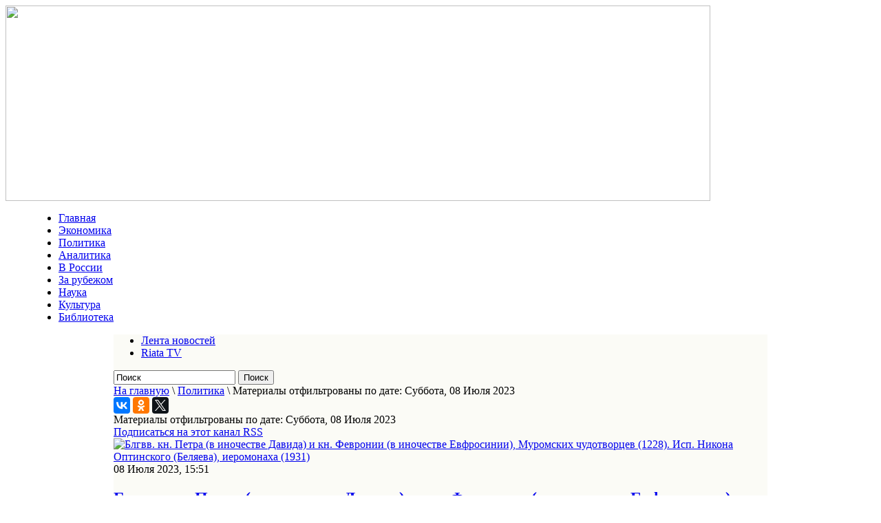

--- FILE ---
content_type: text/html; charset=utf-8
request_url: http://riata.ru/politika/itemlist/date/2023/7/8.html
body_size: 59964
content:
<!DOCTYPE html PUBLIC "-//W3C//DTD XHTML 1.0 Transitional//EN" "http://www.w3.org/TR/xhtml1/DTD/xhtml1-transitional.dtd">
<html prefix="og: http://ogp.me/ns#" xmlns="http://www.w3.org/1999/xhtml" xml:lang="ru-ru" lang="ru-ru" dir="ltr" >
<head>
  <base href="http://riata.ru/politika/itemlist/date/2023/7/8.html" />
  <meta http-equiv="content-type" content="text/html; charset=utf-8" />
  <meta property="og:url" content="http://riata.ru/politika/itemlist/date/2023/7/8.html" />
  <meta property="og:title" content="Материалы отфильтрованы по дате: Суббота, 08 Июля 2023" />
  <meta property="og:type" content="website" />
  <title>Материалы отфильтрованы по дате: Суббота, 08 Июля 2023</title>
  <link href="/politika/itemlist/date/2023/7/8.feed?type=rss" rel="alternate" type="application/rss+xml" title="RSS 2.0" />
  <link href="/politika/itemlist/date/2023/7/8.feed?type=atom" rel="alternate" type="application/atom+xml" title="Atom 1.0" />
  <link href="/templates/beez_20/favicon.ico" rel="shortcut icon" type="image/vnd.microsoft.icon" />
  <link rel="stylesheet" href="/components/com_k2/css/k2.css" type="text/css" />
  <link rel="stylesheet" href="/templates/system/css/system.css" type="text/css" />
  <link rel="stylesheet" href="/templates/beez_20/css/position.css" type="text/css" media="screen,projection"  />
  <link rel="stylesheet" href="/templates/beez_20/css/layout.css" type="text/css" media="screen,projection"  />
  <link rel="stylesheet" href="/templates/beez_20/css/print.css" type="text/css" media="print"  />
  <link rel="stylesheet" href="/templates/beez_20/css/general.css" type="text/css" />
  <link rel="stylesheet" href="/templates/beez_20/css/personal.css" type="text/css" />
  <script src="/media/system/js/mootools-core.js" type="text/javascript"></script>
  <script src="/media/system/js/core.js" type="text/javascript"></script>
  <script src="//ajax.googleapis.com/ajax/libs/jquery/1.8/jquery.min.js" type="text/javascript"></script>
  <script src="/components/com_k2/js/k2.js?v2.6.9&amp;sitepath=/" type="text/javascript"></script>
  <script src="/media/system/js/mootools-more.js" type="text/javascript"></script>


<!--[if lte IE 6]>
<link href="/templates/beez_20/css/ieonly.css" rel="stylesheet" type="text/css" />
<style type="text/css">
#line {
  width:98% ;
}
.logoheader {
  height:200px;
}
#header ul.menu {
  display:block !important;
  width:98.2% ;
}
</style>
<![endif]-->

<!--[if IE 7]>
<link href="/templates/beez_20/css/ie7only.css" rel="stylesheet" type="text/css" />
<![endif]-->

<script type="text/javascript">
  var big ='72%';
  var small='53%';
  var altopen='открыто';
  var altclose='закрыто';
  var bildauf='/templates/beez_20/images/plus.png';
  var bildzu='/templates/beez_20/images/minus.png';
  var rightopen='Показать информацию';
  var rightclose='Скрыть информацию';
  var fontSizeTitle='Размер шрифта';
  var bigger='Больше';
  var reset='Сброс';
  var smaller='Меньше';
  var biggerTitle='Увеличить размер';
  var resetTitle='Вернуть стили по умолчанию';
  var smallerTitle='Уменьшить размер';
</script>

<script src="/templates/beez_20/js/code.jquery.com/jquery-1.9.1.min.js" tppabs="http://code.jquery.com/jquery-1.9.1.min.js"></script>

<script src="/templates/beez_20/js/qpscroll.js" ></script>
<script src="/templates/beez_20/js/scroller/js/jquery.mCustomScrollbar.concat.min.js" ></script>
<link href="/templates/beez_20/js/scroller/jquery.mCustomScrollbar.css"  rel="stylesheet" /> 
<script type="text/javascript" src="/templates/beez_20/js/jquery.totemticker.js"></script>


</head>

<body>
<div id="fb-root"></div>
<script>(function(d, s, id) {
  var js, fjs = d.getElementsByTagName(s)[0];
  if (d.getElementById(id)) return;
  js = d.createElement(s); js.id = id;
  js.src = "//connect.facebook.net/ru_RU/sdk.js#xfbml=1&version=v2.6";
  fjs.parentNode.insertBefore(js, fjs);
}(document, 'script', 'facebook-jssdk'));</script>
<div id="all">

                <div id="header" style="width:1024px;">
                  <div style="width:1024px;">
                  <a href="/"><img src="/images/design/header14.gif" border="0" width="1024" height="284"></a>
                  </div>
                  <div style="width:950px; margin: 0 auto;">
                  
<ul class="menu">
<li class="item-101"><a href="/" >Главная</a></li><li class="item-105"><a href="/ekonomika.html" >Экономика</a></li><li class="item-104 current active"><a href="/politika.html" >Политика</a></li><li class="item-109"><a href="/publikatsiyaya.html" >Аналитика</a></li><li class="item-133"><a href="/v-rossii.html" >В России</a></li><li class="item-134"><a href="/za-rubezhom.html" >За рубежом</a></li><li class="item-107"><a href="/nauka.html" >Наука</a></li><li class="item-106"><a href="/kultura.html" >Культура</a></li><li class="item-135 lastm"><a href="/arkhiv.html" >Библиотека</a></li></ul>

                   </div>
               </div>


  <div id="main" style="width:950px; margin: 0 auto; width:950px;background-color:#fbfbf6;" >
                                       
<div id="breadcrumbs">
  
<ul class="menu-lenta">
<li class="item-151"><a href="/novostnaya-lenta.html" >Лента новостей</a></li><li class="item-152 lastm"><a href="/riata-tv.html" >Riata TV</a></li></ul>

<div id="k2ModuleBox125" class="k2SearchBlock sear">
	<form action="/politika/itemlist/search.html" method="get" autocomplete="off" class="k2SearchBlockForm">

		<input type="text" value="Поиск" name="searchword" maxlength="20" size="20" alt="Поиск" class="inputbox" onblur="if(this.value=='') this.value='Поиск';" onfocus="if(this.value=='Поиск') this.value='';" />

						<input type="submit" value="Поиск" class="button" onclick="this.form.searchword.focus();" />
				
		<input type="hidden" name="categories" value="" />
					</form>

	</div>

<div class="breadcrumbs">
<a href="/" class="pathway">На главную</a> \ <a href="/politika.html" class="pathway">Политика</a> \ <span>Материалы отфильтрованы по дате: Суббота, 08 Июля 2023</span></div>

</div>

                                        
                                        
<div id="system-message-container">
</div>

 
<div class="internalcontent">
<script type="text/javascript" src="//yastatic.net/es5-shims/0.0.2/es5-shims.min.js" charset="utf-8"></script>
<script type="text/javascript" src="//yastatic.net/share2/share.js" charset="utf-8"></script>
<div class="ya-share2" data-services="vkontakte,facebook,odnoklassniki,gplus,twitter" data-counter=""></div>
                                                        
<!-- Start K2 Generic (search/date) Layout -->
<div id="k2Container" class="genericView">

		<!-- Page title -->
	<div class="componentheading">
		Материалы отфильтрованы по дате: Суббота, 08 Июля 2023	</div>
	
	
		<!-- RSS feed icon -->
	<div class="k2FeedIcon">
		<a href="/politika/itemlist/date/2023/7/8.feed" title="Подписаться на этот канал RSS">
			<span>Подписаться на этот канал RSS</span>
		</a>
		<div class="clr"></div>
	</div>
	
	
	<div class="genericItemList">
		
		<!-- Start K2 Item Layout -->
		<div class="genericItemView">

			

		  <div class="genericItemBody">
			  			  <!-- Item Image -->
			  <div class="genericItemImageBlock">
				  <span class="genericItemImage">
				    <a href="/politika/item/30645-blgvv-kn-petra-v-inochestve-davida-i-kn-fevronii-v-inochestve-evfrosinii-muromskikh-chudotvortsev-1228-isp-nikona-optinskogo-belyaeva-ieromonakha-1931.html" title="Блгвв. кн. Петра (в иночестве Давида) и кн. Февронии (в иночестве Евфросинии), Муромских чудотворцев (1228). Исп. Никона Оптинского (Беляева), иеромонаха (1931)">
				    	<img src="/media/k2/items/cache/8c35a8a9dd773333b09d6104bb873b4a_Generic.jpg" alt="Блгвв. кн. Петра (в иночестве Давида) и кн. Февронии (в иночестве Евфросинии), Муромских чудотворцев (1228). Исп. Никона Оптинского (Беляева), иеромонаха (1931)" style="width:100px; height:auto;" />
				    </a>
				  </span>
				  <div class="clr"></div>
			  </div>
			  <div class="genericItemHeader">
								<!-- Date created -->
				<span class="genericItemDateCreated">
					08 Июля 2023, 15:51				</span>
				
			  			  <!-- Item title -->
			  <h2 class="genericItemTitle">
			  						<a href="/politika/item/30645-blgvv-kn-petra-v-inochestve-davida-i-kn-fevronii-v-inochestve-evfrosinii-muromskikh-chudotvortsev-1228-isp-nikona-optinskogo-belyaeva-ieromonakha-1931.html">
			  		Блгвв. кн. Петра (в иночестве Давида) и кн. Февронии (в иночестве Евфросинии), Муромских чудотворцев (1228). Исп. Никона Оптинского (Беляева), иеромонаха (1931)			  	</a>
			  				  </h2>
			  		  </div>
			  			  <!-- Item introtext -->
			  <div class="genericItemIntroText">
			  	 <a href="/politika/item/30645-blgvv-kn-petra-v-inochestve-davida-i-kn-fevronii-v-inochestve-evfrosinii-muromskikh-chudotvortsev-1228-isp-nikona-optinskogo-belyaeva-ieromonakha-1931.html">
			  	<p>Благоверный князь Петр был вторым сыном Муромского князя Юрия Владимировича. Он вступил на Муромский престол в 1203 году. За несколько лет до этого святой Петр заболел проказой, от которой никто не мог его излечить. В сонном видении князю было открыто, что его может исцелить дочь пчеловода, благочестивая дева Феврония, крестьянка деревни Ласковой в Рязанской земле. Святой Петр послал в ту деревню своих людей.</p>
                </a>
			  </div>
			  
			  <div class="clr"></div>
		  </div>

		  <div class="clr"></div>

		  
						<!-- Item category name -->
			<div class="genericItemCategory">
				<span>Опубликовано в</span>
				<a href="/politika/itemlist/category/14-svyashchennyj-kalendar.html">Священный календарь</a>
			</div>
			
			
			<div class="clr"></div>
		</div>
		<!-- End K2 Item Layout -->

			</div>

	<!-- Pagination -->
	
	
</div>
<!-- End K2 Generic (search/date) Layout -->

<!-- JoomlaWorks "K2" (v2.6.9) | Learn more about K2 at http://getk2.org -->


</div>
<div class="internalright">
  <div class="clr"></div>
  <div class="rows_item"  id="int0">
  		<div class="moduletable">
					<h3>Главное</h3>
					
<div id="k2ModuleBox115" class="k2ItemsBlock">

	
	  <ul>
        <li class="even">

      <!-- Plugins: BeforeDisplay -->
      
      <!-- K2 Plugins: K2BeforeDisplay -->
      
       
            <span class="moduleItemDateCreated">08 Октября 2022, 15:24</span>
      
            <a class="moduleItemTitle" href="/politika/item/30389-kogda-my-nachnjom-voevat.html">Когда мы начнём воевать?</a>
      
      
      <!-- Plugins: AfterDisplayTitle -->
      
      <!-- K2 Plugins: K2AfterDisplayTitle -->
      
      <!-- Plugins: BeforeDisplayContent -->
      
      <!-- K2 Plugins: K2BeforeDisplayContent -->
      
            <div class="moduleItemIntrotext">
	      	      <a class="moduleItemImage" href="/politika/item/30389-kogda-my-nachnjom-voevat.html" title="Продолжить чтение &quot;Когда мы начнём воевать?&quot;">
	      	<img src="/media/k2/items/cache/915e3ed46d80a44283d7bb279daa3840_XS.jpg" alt="Когда мы начнём воевать?"/>
	      </a>
	      
      	      	Уже семь месяцев продолжаются военные действия на Украине. Украина воюет по-настоящему, её поддерживают США, Европа,&#8230;      	      </div>
      
      
      <div class="clr"></div>

      
      <div class="clr"></div>

      <!-- Plugins: AfterDisplayContent -->
      
      <!-- K2 Plugins: K2AfterDisplayContent -->
      

      
      
      
			
			
			
      <!-- Plugins: AfterDisplay -->
      
      <!-- K2 Plugins: K2AfterDisplay -->
      
      <div class="clr"></div>
    </li>
        <li class="odd">

      <!-- Plugins: BeforeDisplay -->
      
      <!-- K2 Plugins: K2BeforeDisplay -->
      
       
            <span class="moduleItemDateCreated">25 Апреля 2022, 21:39</span>
      
            <a class="moduleItemTitle" href="/politika/item/30141-strannaya-vojna-rossii-s-nato-na-territorii-ukrainy.html">Странная война России с НАТО на территории Украины</a>
      
      
      <!-- Plugins: AfterDisplayTitle -->
      
      <!-- K2 Plugins: K2AfterDisplayTitle -->
      
      <!-- Plugins: BeforeDisplayContent -->
      
      <!-- K2 Plugins: K2BeforeDisplayContent -->
      
            <div class="moduleItemIntrotext">
	      	      <a class="moduleItemImage" href="/politika/item/30141-strannaya-vojna-rossii-s-nato-na-territorii-ukrainy.html" title="Продолжить чтение &quot;Странная война России с НАТО на территории Украины&quot;">
	      	<img src="/media/k2/items/cache/d49eb3ee3e7228d3d07014b59b6e662e_XS.jpg" alt="Странная война России с НАТО на территории Украины"/>
	      </a>
	      
      	      	Специальная военная операция (СВО), которую проводит Россия на территории Украины с целью денацификации и демилитаризации&#8230;      	      </div>
      
      
      <div class="clr"></div>

      
      <div class="clr"></div>

      <!-- Plugins: AfterDisplayContent -->
      
      <!-- K2 Plugins: K2AfterDisplayContent -->
      

      
      
      
			
			
			
      <!-- Plugins: AfterDisplay -->
      
      <!-- K2 Plugins: K2AfterDisplay -->
      
      <div class="clr"></div>
    </li>
        <li class="even">

      <!-- Plugins: BeforeDisplay -->
      
      <!-- K2 Plugins: K2BeforeDisplay -->
      
       
            <span class="moduleItemDateCreated">31 Июля 2020, 22:30</span>
      
            <a class="moduleItemTitle" href="/v-rossii/item/28755-putin-otkazalsya-ot-tseli-estestvennogo-prirosta-naseleniya.html">Путин отказался от цели естественного прироста населения</a>
      
      
      <!-- Plugins: AfterDisplayTitle -->
      
      <!-- K2 Plugins: K2AfterDisplayTitle -->
      
      <!-- Plugins: BeforeDisplayContent -->
      
      <!-- K2 Plugins: K2BeforeDisplayContent -->
      
            <div class="moduleItemIntrotext">
	      	      <a class="moduleItemImage" href="/v-rossii/item/28755-putin-otkazalsya-ot-tseli-estestvennogo-prirosta-naseleniya.html" title="Продолжить чтение &quot;Путин отказался от цели естественного прироста населения&quot;">
	      	<img src="/media/k2/items/cache/80de42350a103ceed1fd85bd47e70409_XS.jpg" alt="Путин отказался от цели естественного прироста населения"/>
	      </a>
	      
      	      	В тексте указа президента РФ Владимира Путина о национальных целях развития России до 2030 года,&#8230;      	      </div>
      
      
      <div class="clr"></div>

      
      <div class="clr"></div>

      <!-- Plugins: AfterDisplayContent -->
      
      <!-- K2 Plugins: K2AfterDisplayContent -->
      

      
      
      
			
			
			
      <!-- Plugins: AfterDisplay -->
      
      <!-- K2 Plugins: K2AfterDisplay -->
      
      <div class="clr"></div>
    </li>
        <li class="odd">

      <!-- Plugins: BeforeDisplay -->
      
      <!-- K2 Plugins: K2BeforeDisplay -->
      
       
            <span class="moduleItemDateCreated">22 Июня 2018, 13:08</span>
      
            <a class="moduleItemTitle" href="/politika/item/26263-ni-shagu-nazad-opublikovany-unikalnye-dokumenty-o-geroizme-krasnoarmejtsev.html">Ни шагу назад! Опубликованы уникальные документы о героизме красноармейцев</a>
      
      
      <!-- Plugins: AfterDisplayTitle -->
      
      <!-- K2 Plugins: K2AfterDisplayTitle -->
      
      <!-- Plugins: BeforeDisplayContent -->
      
      <!-- K2 Plugins: K2BeforeDisplayContent -->
      
            <div class="moduleItemIntrotext">
	      	      <a class="moduleItemImage" href="/politika/item/26263-ni-shagu-nazad-opublikovany-unikalnye-dokumenty-o-geroizme-krasnoarmejtsev.html" title="Продолжить чтение &quot;Ни шагу назад! Опубликованы уникальные документы о героизме красноармейцев&quot;">
	      	<img src="/media/k2/items/cache/9db799169a4426d343704100aec1c76c_XS.jpg" alt="Ни шагу назад! Опубликованы уникальные документы о героизме красноармейцев"/>
	      </a>
	      
      	      	Сегодня, 22&nbsp;июня, в&nbsp;День памяти и&nbsp;скорби, Министерством обороны России опубликованы уникальные исторические документы, рассказывающие о&nbsp;героизме красноармейцев&#8230;      	      </div>
      
      
      <div class="clr"></div>

      
      <div class="clr"></div>

      <!-- Plugins: AfterDisplayContent -->
      
      <!-- K2 Plugins: K2AfterDisplayContent -->
      

      
      
      
			
			
			
      <!-- Plugins: AfterDisplay -->
      
      <!-- K2 Plugins: K2AfterDisplay -->
      
      <div class="clr"></div>
    </li>
        <li class="even">

      <!-- Plugins: BeforeDisplay -->
      
      <!-- K2 Plugins: K2BeforeDisplay -->
      
       
            <span class="moduleItemDateCreated">21 Мая 2018, 18:25</span>
      
            <a class="moduleItemTitle" href="/publikatsiyaya/item/26157-mamaj-esli-my-ne-zashchitim-donbass-vrag-budet-u-nas-doma.html">Мамай: Если мы не защитим Донбасс, враг будет у нас дома</a>
      
      
      <!-- Plugins: AfterDisplayTitle -->
      
      <!-- K2 Plugins: K2AfterDisplayTitle -->
      
      <!-- Plugins: BeforeDisplayContent -->
      
      <!-- K2 Plugins: K2BeforeDisplayContent -->
      
            <div class="moduleItemIntrotext">
	      	      <a class="moduleItemImage" href="/publikatsiyaya/item/26157-mamaj-esli-my-ne-zashchitim-donbass-vrag-budet-u-nas-doma.html" title="Продолжить чтение &quot;Мамай: Если мы не защитим Донбасс, враг будет у нас дома&quot;">
	      	<img src="/media/k2/items/cache/137c4ea0a63aef57185fe869635cfa61_XS.jpg" alt="Мамай: Если мы не защитим Донбасс, враг будет у нас дома"/>
	      </a>
	      
      	      	В&nbsp;ночь на&nbsp;18&nbsp;мая в&nbsp;СМИ начали просачиваться тревожные сообщения&nbsp;— в&nbsp;районе авдеевской промки тяжелые осколочные ранения от&nbsp;разорвавшегося ВОГа&#8230;      	      </div>
      
      
      <div class="clr"></div>

      
      <div class="clr"></div>

      <!-- Plugins: AfterDisplayContent -->
      
      <!-- K2 Plugins: K2AfterDisplayContent -->
      

      
      
      
			
			
			
      <!-- Plugins: AfterDisplay -->
      
      <!-- K2 Plugins: K2AfterDisplay -->
      
      <div class="clr"></div>
    </li>
        <li class="odd">

      <!-- Plugins: BeforeDisplay -->
      
      <!-- K2 Plugins: K2BeforeDisplay -->
      
       
            <span class="moduleItemDateCreated">11 Августа 2017, 04:13</span>
      
            <a class="moduleItemTitle" href="/v-rossii/item/25545-razlagayushchayasya-oligarkhiya-ne-sposobna-soprotivlyatsya-zapadu.html">Разлагающаяся олигархия не способна сопротивляться Западу</a>
      
      
      <!-- Plugins: AfterDisplayTitle -->
      
      <!-- K2 Plugins: K2AfterDisplayTitle -->
      
      <!-- Plugins: BeforeDisplayContent -->
      
      <!-- K2 Plugins: K2BeforeDisplayContent -->
      
            <div class="moduleItemIntrotext">
	      	      <a class="moduleItemImage" href="/v-rossii/item/25545-razlagayushchayasya-oligarkhiya-ne-sposobna-soprotivlyatsya-zapadu.html" title="Продолжить чтение &quot;Разлагающаяся олигархия не способна сопротивляться Западу&quot;">
	      	<img src="/media/k2/items/cache/ea48e5f118f58684fd84e73d0b481014_XS.jpg" alt="Разлагающаяся олигархия не способна сопротивляться Западу"/>
	      </a>
	      
      	      	Юрий Болдырев о подготовке к легальной конституционной смене власти в России      	      </div>
      
      
      <div class="clr"></div>

      
      <div class="clr"></div>

      <!-- Plugins: AfterDisplayContent -->
      
      <!-- K2 Plugins: K2AfterDisplayContent -->
      

      
      
      
			
			
			
      <!-- Plugins: AfterDisplay -->
      
      <!-- K2 Plugins: K2AfterDisplay -->
      
      <div class="clr"></div>
    </li>
        <li class="even lastItem">

      <!-- Plugins: BeforeDisplay -->
      
      <!-- K2 Plugins: K2BeforeDisplay -->
      
       
            <span class="moduleItemDateCreated">22 Июня 2017, 21:00</span>
      
            <a class="moduleItemTitle" href="/kultura/item/25329-svoyu-zhizn-v-obmen-na-drugie-ob-ane-obukhovoj.html">Свою жизнь в обмен на другие (об Ане Обуховой)</a>
      
      
      <!-- Plugins: AfterDisplayTitle -->
      
      <!-- K2 Plugins: K2AfterDisplayTitle -->
      
      <!-- Plugins: BeforeDisplayContent -->
      
      <!-- K2 Plugins: K2BeforeDisplayContent -->
      
            <div class="moduleItemIntrotext">
	      	      <a class="moduleItemImage" href="/kultura/item/25329-svoyu-zhizn-v-obmen-na-drugie-ob-ane-obukhovoj.html" title="Продолжить чтение &quot;Свою жизнь в обмен на другие (об Ане Обуховой)&quot;">
	      	<img src="/media/k2/items/cache/323b0da7dfa47e542bf4f82c3e51510f_XS.jpg" alt="Свою жизнь в обмен на другие (об Ане Обуховой)"/>
	      </a>
	      
      	      	К сожалению, я не знаю Аню Обухову в лицо — так и не нашла ни&#8230;      	      </div>
      
      
      <div class="clr"></div>

      
      <div class="clr"></div>

      <!-- Plugins: AfterDisplayContent -->
      
      <!-- K2 Plugins: K2AfterDisplayContent -->
      

      
      
      
			
			
			
      <!-- Plugins: AfterDisplay -->
      
      <!-- K2 Plugins: K2AfterDisplay -->
      
      <div class="clr"></div>
    </li>
        <li class="clearList"></li>
  </ul>
  
	
	
</div>
		</div>
			<div class="moduletablekalend">
					<h3>Календарь</h3>
					﻿
<div id="k2ModuleBox126" class="k2CalendarBlock kalend">
	<table class="calendar">
<tr>
<td class="calendarNavMonthPrev"><a class="calendarNavLink" href="/index.php?option=com_k2&amp;view=itemlist&amp;task=calendar&amp;month=6&amp;year=2023&amp;Itemid=104">&laquo;</a></td>
<td class="calendarCurrentMonth" colspan="5">Июль 2023</td>
<td class="calendarNavMonthNext"><a class="calendarNavLink" href="/index.php?option=com_k2&amp;view=itemlist&amp;task=calendar&amp;month=8&amp;year=2023&amp;Itemid=104">&raquo;</a></td>
</tr>
<tr>
<td class="calendarDayName" style="width:14%">Пн</td>
<td class="calendarDayName" style="width:14%">Вт</td>
<td class="calendarDayName" style="width:14%">Ср</td>
<td class="calendarDayName" style="width:14%">Чт</td>
<td class="calendarDayName" style="width:14%">Пт</td>
<td class="calendarDayName" style="width:14%">Сб</td>
<td class="calendarDayName" style="width:14%">Вс</td>
</tr>
<tr>
<td class="calendarDateEmpty">&nbsp;</td>
<td class="calendarDateEmpty">&nbsp;</td>
<td class="calendarDateEmpty">&nbsp;</td>
<td class="calendarDateEmpty">&nbsp;</td>
<td class="calendarDateEmpty">&nbsp;</td>
<td class="calendarDate">1</td>
<td class="calendarDate">2</td>
</tr>
<tr>
<td class="calendarDate">3</td>
<td class="calendarDateLinked"><a href="/politika/itemlist/date/2023/7/4.html">4</a></td>
<td class="calendarDate">5</td>
<td class="calendarDateLinked"><a href="/politika/itemlist/date/2023/7/6.html">6</a></td>
<td class="calendarDateLinked"><a href="/politika/itemlist/date/2023/7/7.html">7</a></td>
<td class="calendarDateLinked"><a href="/politika/itemlist/date/2023/7/8.html">8</a></td>
<td class="calendarDateLinked"><a href="/politika/itemlist/date/2023/7/9.html">9</a></td>
</tr>
<tr>
<td class="calendarDateLinked"><a href="/politika/itemlist/date/2023/7/10.html">10</a></td>
<td class="calendarDate">11</td>
<td class="calendarDateLinked"><a href="/politika/itemlist/date/2023/7/12.html">12</a></td>
<td class="calendarDateLinked"><a href="/politika/itemlist/date/2023/7/13.html">13</a></td>
<td class="calendarDateLinked"><a href="/politika/itemlist/date/2023/7/14.html">14</a></td>
<td class="calendarDate">15</td>
<td class="calendarDateLinked"><a href="/politika/itemlist/date/2023/7/16.html">16</a></td>
</tr>
<tr>
<td class="calendarDateLinked"><a href="/politika/itemlist/date/2023/7/17.html">17</a></td>
<td class="calendarDateLinked"><a href="/politika/itemlist/date/2023/7/18.html">18</a></td>
<td class="calendarDateLinked"><a href="/politika/itemlist/date/2023/7/19.html">19</a></td>
<td class="calendarDateLinked"><a href="/politika/itemlist/date/2023/7/20.html">20</a></td>
<td class="calendarDateLinked"><a href="/politika/itemlist/date/2023/7/21.html">21</a></td>
<td class="calendarDateLinked"><a href="/politika/itemlist/date/2023/7/22.html">22</a></td>
<td class="calendarDateLinked"><a href="/politika/itemlist/date/2023/7/23.html">23</a></td>
</tr>
<tr>
<td class="calendarDateLinked"><a href="/politika/itemlist/date/2023/7/24.html">24</a></td>
<td class="calendarDateLinked"><a href="/politika/itemlist/date/2023/7/25.html">25</a></td>
<td class="calendarDateLinked"><a href="/politika/itemlist/date/2023/7/26.html">26</a></td>
<td class="calendarDate">27</td>
<td class="calendarDateLinked"><a href="/politika/itemlist/date/2023/7/28.html">28</a></td>
<td class="calendarDateLinked"><a href="/politika/itemlist/date/2023/7/29.html">29</a></td>
<td class="calendarDateLinked"><a href="/politika/itemlist/date/2023/7/30.html">30</a></td>
</tr>
<tr>
<td class="calendarDate">31</td>
<td class="calendarDateEmpty">&nbsp;</td>
<td class="calendarDateEmpty">&nbsp;</td>
<td class="calendarDateEmpty">&nbsp;</td>
<td class="calendarDateEmpty">&nbsp;</td>
<td class="calendarDateEmpty">&nbsp;</td>
<td class="calendarDateEmpty">&nbsp;</td>
</tr>
</table>
	<div class="clr"></div>
</div>
		</div>
	
  </div>
  <div class="rows_item"  id="int1">
  		<div class="moduletable">
					<h3>За рубежом</h3>
					
<div id="k2ModuleBox112" class="k2ItemsBlock">

	
	  <ul>
        <li class="even">

      <!-- Plugins: BeforeDisplay -->
      
      <!-- K2 Plugins: K2BeforeDisplay -->
      
       
            <span class="moduleItemDateCreated">22 Июня 2025, 23:06</span>
      
            <a class="moduleItemTitle" href="/za-rubezhom/item/31182-lyubosh-blakh-o-napadenii-ssha-na-iran.html">Любош Блах о нападении США на Иран</a>
      
      
      <!-- Plugins: AfterDisplayTitle -->
      
      <!-- K2 Plugins: K2AfterDisplayTitle -->
      
      <!-- Plugins: BeforeDisplayContent -->
      
      <!-- K2 Plugins: K2BeforeDisplayContent -->
      
            <div class="moduleItemIntrotext">
	      	      <a class="moduleItemImage" href="/za-rubezhom/item/31182-lyubosh-blakh-o-napadenii-ssha-na-iran.html" title="Продолжить чтение &quot;Любош Блах о нападении США на Иран&quot;">
	      	<img src="/media/k2/items/cache/5b0155e38fcf35925d08e2811d5b13f9_XS.jpg" alt="Любош Блах о нападении США на Иран"/>
	      </a>
	      
      	      	НАПАДЕНИЕ НА ИРАН — ЭТО АГРЕССИВНАЯ ВОЙНА!      	      </div>
      
      
      <div class="clr"></div>

      
      <div class="clr"></div>

      <!-- Plugins: AfterDisplayContent -->
      
      <!-- K2 Plugins: K2AfterDisplayContent -->
      

      
      
      
			
			
			
      <!-- Plugins: AfterDisplay -->
      
      <!-- K2 Plugins: K2AfterDisplay -->
      
      <div class="clr"></div>
    </li>
        <li class="odd">

      <!-- Plugins: BeforeDisplay -->
      
      <!-- K2 Plugins: K2BeforeDisplay -->
      
       
            <span class="moduleItemDateCreated">21 Мая 2025, 23:59</span>
      
            <a class="moduleItemTitle" href="/za-rubezhom/item/31160-rossiya-vystupila-protiv-otmeny-sanktsij-s-sirijskoj-terroristicheskoj-gruppirovki.html">Россия выступила против отмены санкций с сирийской террористической группировки</a>
      
      
      <!-- Plugins: AfterDisplayTitle -->
      
      <!-- K2 Plugins: K2AfterDisplayTitle -->
      
      <!-- Plugins: BeforeDisplayContent -->
      
      <!-- K2 Plugins: K2BeforeDisplayContent -->
      
            <div class="moduleItemIntrotext">
	      	      <a class="moduleItemImage" href="/za-rubezhom/item/31160-rossiya-vystupila-protiv-otmeny-sanktsij-s-sirijskoj-terroristicheskoj-gruppirovki.html" title="Продолжить чтение &quot;Россия выступила против отмены санкций с сирийской террористической группировки&quot;">
	      	<img src="/media/k2/items/cache/cb7d5dbdca7711f36457ea5b7c724abf_XS.jpg" alt="Россия выступила против отмены санкций с сирийской террористической группировки"/>
	      </a>
	      
      	      	Россия выразила решительный протест против идеи отмены международных санкций, введённых против запрещённой в стране террористической&#8230;      	      </div>
      
      
      <div class="clr"></div>

      
      <div class="clr"></div>

      <!-- Plugins: AfterDisplayContent -->
      
      <!-- K2 Plugins: K2AfterDisplayContent -->
      

      
      
      
			
			
			
      <!-- Plugins: AfterDisplay -->
      
      <!-- K2 Plugins: K2AfterDisplay -->
      
      <div class="clr"></div>
    </li>
        <li class="even">

      <!-- Plugins: BeforeDisplay -->
      
      <!-- K2 Plugins: K2BeforeDisplay -->
      
       
            <span class="moduleItemDateCreated">15 Мая 2025, 19:18</span>
      
            <a class="moduleItemTitle" href="/za-rubezhom/item/31147-iran-ne-dopustit-pereimenovaniya-persidskogo-zaliva-v-arabskij.html">Иран не допустит переименования Персидского залива в Арабский</a>
      
      
      <!-- Plugins: AfterDisplayTitle -->
      
      <!-- K2 Plugins: K2AfterDisplayTitle -->
      
      <!-- Plugins: BeforeDisplayContent -->
      
      <!-- K2 Plugins: K2BeforeDisplayContent -->
      
            <div class="moduleItemIntrotext">
	      	      <a class="moduleItemImage" href="/za-rubezhom/item/31147-iran-ne-dopustit-pereimenovaniya-persidskogo-zaliva-v-arabskij.html" title="Продолжить чтение &quot;Иран не допустит переименования Персидского залива в Арабский&quot;">
	      	<img src="/media/k2/items/cache/d47a687ae97e9f721f6c406d6a38aff2_XS.jpg" alt="Иран не допустит переименования Персидского залива в Арабский"/>
	      </a>
	      
      	      	Заместитель главнокомандующего ВС Ирана по вопросам координации адмирал Хабибулла Сайяри в ответ на инициативу президента&#8230;      	      </div>
      
      
      <div class="clr"></div>

      
      <div class="clr"></div>

      <!-- Plugins: AfterDisplayContent -->
      
      <!-- K2 Plugins: K2AfterDisplayContent -->
      

      
      
      
			
			
			
      <!-- Plugins: AfterDisplay -->
      
      <!-- K2 Plugins: K2AfterDisplay -->
      
      <div class="clr"></div>
    </li>
        <li class="odd">

      <!-- Plugins: BeforeDisplay -->
      
      <!-- K2 Plugins: K2BeforeDisplay -->
      
       
            <span class="moduleItemDateCreated">08 Мая 2025, 23:14</span>
      
            <a class="moduleItemTitle" href="/za-rubezhom/item/31136-novym-papoj-rimskim-stal-kardinal-iz-ssha.html">Новым папой римским стал кардинал из США</a>
      
      
      <!-- Plugins: AfterDisplayTitle -->
      
      <!-- K2 Plugins: K2AfterDisplayTitle -->
      
      <!-- Plugins: BeforeDisplayContent -->
      
      <!-- K2 Plugins: K2BeforeDisplayContent -->
      
            <div class="moduleItemIntrotext">
	      	      <a class="moduleItemImage" href="/za-rubezhom/item/31136-novym-papoj-rimskim-stal-kardinal-iz-ssha.html" title="Продолжить чтение &quot;Новым папой римским стал кардинал из США&quot;">
	      	<img src="/media/k2/items/cache/a4cc539396d2978b08ef5ca530510119_XS.jpg" alt="Новым папой римским стал кардинал из США"/>
	      </a>
	      
      	      	Новым папой римским стал американский кардинал, префект дикастерии по делам епископов Роберт Фрэнсис Прево.      	      </div>
      
      
      <div class="clr"></div>

      
      <div class="clr"></div>

      <!-- Plugins: AfterDisplayContent -->
      
      <!-- K2 Plugins: K2AfterDisplayContent -->
      

      
      
      
			
			
			
      <!-- Plugins: AfterDisplay -->
      
      <!-- K2 Plugins: K2AfterDisplay -->
      
      <div class="clr"></div>
    </li>
        <li class="even">

      <!-- Plugins: BeforeDisplay -->
      
      <!-- K2 Plugins: K2BeforeDisplay -->
      
       
            <span class="moduleItemDateCreated">03 Мая 2025, 21:18</span>
      
            <a class="moduleItemTitle" href="/za-rubezhom/item/31122-ne-tolko-apofeoz-gluposti-i-poshlosti-no-i-pryamaya-provokatsiya-v-adres-rossii-o-reshenii-trampa-po-8-maya.html">Не только апофеоз глупости и пошлости, но и прямая провокация в адрес России — о решении Трампа по 8 мая</a>
      
      
      <!-- Plugins: AfterDisplayTitle -->
      
      <!-- K2 Plugins: K2AfterDisplayTitle -->
      
      <!-- Plugins: BeforeDisplayContent -->
      
      <!-- K2 Plugins: K2BeforeDisplayContent -->
      
            <div class="moduleItemIntrotext">
	      	      <a class="moduleItemImage" href="/za-rubezhom/item/31122-ne-tolko-apofeoz-gluposti-i-poshlosti-no-i-pryamaya-provokatsiya-v-adres-rossii-o-reshenii-trampa-po-8-maya.html" title="Продолжить чтение &quot;Не только апофеоз глупости и пошлости, но и прямая провокация в адрес России &mdash; о решении Трампа по 8 мая&quot;">
	      	<img src="/media/k2/items/cache/44f18a1a812a689f43ebec8af0aa59b1_XS.jpg" alt="Не только апофеоз глупости и пошлости, но и прямая провокация в адрес России &mdash; о решении Трампа по 8 мая"/>
	      </a>
	      
      	      	 Трамп объявил 8 мая Днем победы во Второй мировой войне и 11 ноября Днем победы&#8230;      	      </div>
      
      
      <div class="clr"></div>

      
      <div class="clr"></div>

      <!-- Plugins: AfterDisplayContent -->
      
      <!-- K2 Plugins: K2AfterDisplayContent -->
      

      
      
      
			
			
			
      <!-- Plugins: AfterDisplay -->
      
      <!-- K2 Plugins: K2AfterDisplay -->
      
      <div class="clr"></div>
    </li>
        <li class="odd">

      <!-- Plugins: BeforeDisplay -->
      
      <!-- K2 Plugins: K2BeforeDisplay -->
      
       
            <span class="moduleItemDateCreated">29 Апреля 2025, 19:11</span>
      
            <a class="moduleItemTitle" href="/za-rubezhom/item/31113-zachem-belorussiya-dobivaetsya-vozobnovleniya-zheleznodorozhnogo-soobshcheniya-s-litvoj-i-polshej.html">Зачем Белоруссия добивается возобновления железнодорожного сообщения с Литвой и Польшей</a>
      
      
      <!-- Plugins: AfterDisplayTitle -->
      
      <!-- K2 Plugins: K2AfterDisplayTitle -->
      
      <!-- Plugins: BeforeDisplayContent -->
      
      <!-- K2 Plugins: K2BeforeDisplayContent -->
      
            <div class="moduleItemIntrotext">
	      	      <a class="moduleItemImage" href="/za-rubezhom/item/31113-zachem-belorussiya-dobivaetsya-vozobnovleniya-zheleznodorozhnogo-soobshcheniya-s-litvoj-i-polshej.html" title="Продолжить чтение &quot;Зачем Белоруссия добивается возобновления железнодорожного сообщения с Литвой и Польшей&quot;">
	      	<img src="/media/k2/items/cache/0207aaa2253aed677b3ce005f1635f5b_XS.jpg" alt="Зачем Белоруссия добивается возобновления железнодорожного сообщения с Литвой и Польшей"/>
	      </a>
	      
      	      	Вероятно, в Вильнюсе есть силы, выступающие за смягчение позиции в отношении Белоруссии      	      </div>
      
      
      <div class="clr"></div>

      
      <div class="clr"></div>

      <!-- Plugins: AfterDisplayContent -->
      
      <!-- K2 Plugins: K2AfterDisplayContent -->
      

      
      
      
			
			
			
      <!-- Plugins: AfterDisplay -->
      
      <!-- K2 Plugins: K2AfterDisplay -->
      
      <div class="clr"></div>
    </li>
        <li class="even lastItem">

      <!-- Plugins: BeforeDisplay -->
      
      <!-- K2 Plugins: K2BeforeDisplay -->
      
       
            <span class="moduleItemDateCreated">06 Сентября 2024, 23:24</span>
      
            <a class="moduleItemTitle" href="/za-rubezhom/item/30955-trevozhnye-novosti-s-kavkaza-pashinyan-nachal-torgovat-s-kievom-oruzhiem.html">Тревожные новости с Кавказа: Пашинян начал торговать с Киевом оружием?</a>
      
      
      <!-- Plugins: AfterDisplayTitle -->
      
      <!-- K2 Plugins: K2AfterDisplayTitle -->
      
      <!-- Plugins: BeforeDisplayContent -->
      
      <!-- K2 Plugins: K2BeforeDisplayContent -->
      
            <div class="moduleItemIntrotext">
	      	      <a class="moduleItemImage" href="/za-rubezhom/item/30955-trevozhnye-novosti-s-kavkaza-pashinyan-nachal-torgovat-s-kievom-oruzhiem.html" title="Продолжить чтение &quot;Тревожные новости с Кавказа: Пашинян начал торговать с Киевом оружием?&quot;">
	      	<img src="/media/k2/items/cache/7284961b443ee103399c37a850a12a41_XS.jpg" alt="Тревожные новости с Кавказа: Пашинян начал торговать с Киевом оружием?"/>
	      </a>
	      
      	      	Если Армения и Украина наладят военное сотрудничество, России трудно будет сделать вид, что ничего не&#8230;      	      </div>
      
      
      <div class="clr"></div>

      
      <div class="clr"></div>

      <!-- Plugins: AfterDisplayContent -->
      
      <!-- K2 Plugins: K2AfterDisplayContent -->
      

      
      
      
			
			
			
      <!-- Plugins: AfterDisplay -->
      
      <!-- K2 Plugins: K2AfterDisplay -->
      
      <div class="clr"></div>
    </li>
        <li class="clearList"></li>
  </ul>
  
	
	
</div>
		</div>
	
  </div>
  <div class="clr"></div>
  <div class="rows_item"  id="int2">
  		<div class="moduletable">
					<h3>Аналитика</h3>
					
<div id="k2ModuleBox113" class="k2ItemsBlock">

	
	  <ul>
        <li class="even">

      <!-- Plugins: BeforeDisplay -->
      
      <!-- K2 Plugins: K2BeforeDisplay -->
      
       
            <span class="moduleItemDateCreated">22 Сентября 2025, 21:19</span>
      
            <a class="moduleItemTitle" href="/publikatsiyaya/item/31264-izrail-kak-opasnoe-kvazigosudarstvo.html">Израиль — как опасное квазигосударство?</a>
      
      
      <!-- Plugins: AfterDisplayTitle -->
      
      <!-- K2 Plugins: K2AfterDisplayTitle -->
      
      <!-- Plugins: BeforeDisplayContent -->
      
      <!-- K2 Plugins: K2BeforeDisplayContent -->
      
            <div class="moduleItemIntrotext">
	      	      <a class="moduleItemImage" href="/publikatsiyaya/item/31264-izrail-kak-opasnoe-kvazigosudarstvo.html" title="Продолжить чтение &quot;Израиль &mdash; как опасное квазигосударство?&quot;">
	      	<img src="/media/k2/items/cache/34571b383c08ab678695361003fe46ce_XS.jpg" alt="Израиль &mdash; как опасное квазигосударство?"/>
	      </a>
	      
      	      	Не столько государство, сколько транзитная территория      	      </div>
      
      
      <div class="clr"></div>

      
      <div class="clr"></div>

      <!-- Plugins: AfterDisplayContent -->
      
      <!-- K2 Plugins: K2AfterDisplayContent -->
      

      
      
      
			
			
			
      <!-- Plugins: AfterDisplay -->
      
      <!-- K2 Plugins: K2AfterDisplay -->
      
      <div class="clr"></div>
    </li>
        <li class="odd">

      <!-- Plugins: BeforeDisplay -->
      
      <!-- K2 Plugins: K2BeforeDisplay -->
      
       
            <span class="moduleItemDateCreated">26 Августа 2025, 22:29</span>
      
            <a class="moduleItemTitle" href="/publikatsiyaya/item/31241-rossijskaya-imperiya-ssha-kak-prodavali-alyasku.html">Российская империя – США: как продавали Аляску</a>
      
      
      <!-- Plugins: AfterDisplayTitle -->
      
      <!-- K2 Plugins: K2AfterDisplayTitle -->
      
      <!-- Plugins: BeforeDisplayContent -->
      
      <!-- K2 Plugins: K2BeforeDisplayContent -->
      
            <div class="moduleItemIntrotext">
	      	      <a class="moduleItemImage" href="/publikatsiyaya/item/31241-rossijskaya-imperiya-ssha-kak-prodavali-alyasku.html" title="Продолжить чтение &quot;Российская империя &ndash; США: как продавали Аляску&quot;">
	      	<img src="/media/k2/items/cache/704d76bcea011688417dfc0817f214ff_XS.jpg" alt="Российская империя &ndash; США: как продавали Аляску"/>
	      </a>
	      
      	      	Или загадки барона Штиглица, подручного Ротшильдов в России      	      </div>
      
      
      <div class="clr"></div>

      
      <div class="clr"></div>

      <!-- Plugins: AfterDisplayContent -->
      
      <!-- K2 Plugins: K2AfterDisplayContent -->
      

      
      
      
			
			
			
      <!-- Plugins: AfterDisplay -->
      
      <!-- K2 Plugins: K2AfterDisplay -->
      
      <div class="clr"></div>
    </li>
        <li class="even">

      <!-- Plugins: BeforeDisplay -->
      
      <!-- K2 Plugins: K2BeforeDisplay -->
      
       
            <span class="moduleItemDateCreated">27 Июля 2025, 22:05</span>
      
            <a class="moduleItemTitle" href="/publikatsiyaya/item/31211-kitajskoe-izdanie-napominaet-kak-yapontsy-namerevalis-kupit-kurilskie-ostrova.html">Китайское издание напоминает, как японцы намеревались «купить» Курильские острова</a>
      
      
      <!-- Plugins: AfterDisplayTitle -->
      
      <!-- K2 Plugins: K2AfterDisplayTitle -->
      
      <!-- Plugins: BeforeDisplayContent -->
      
      <!-- K2 Plugins: K2BeforeDisplayContent -->
      
            <div class="moduleItemIntrotext">
	      	      <a class="moduleItemImage" href="/publikatsiyaya/item/31211-kitajskoe-izdanie-napominaet-kak-yapontsy-namerevalis-kupit-kurilskie-ostrova.html" title="Продолжить чтение &quot;Китайское издание напоминает, как японцы намеревались &laquo;купить&raquo; Курильские острова&quot;">
	      	<img src="/media/k2/items/cache/3a67ea86771930ebd8847ebfb08f582e_XS.jpg" alt="Китайское издание напоминает, как японцы намеревались &laquo;купить&raquo; Курильские острова"/>
	      </a>
	      
      	      	Горбачёв «в душе» рассчитывал получить за Курилы миллиарды долларов для спасения своей власти      	      </div>
      
      
      <div class="clr"></div>

      
      <div class="clr"></div>

      <!-- Plugins: AfterDisplayContent -->
      
      <!-- K2 Plugins: K2AfterDisplayContent -->
      

      
      
      
			
			
			
      <!-- Plugins: AfterDisplay -->
      
      <!-- K2 Plugins: K2AfterDisplay -->
      
      <div class="clr"></div>
    </li>
        <li class="odd">

      <!-- Plugins: BeforeDisplay -->
      
      <!-- K2 Plugins: K2BeforeDisplay -->
      
       
            <span class="moduleItemDateCreated">24 Июня 2025, 22:33</span>
      
            <a class="moduleItemTitle" href="/publikatsiyaya/item/31187-rossiya-izvlekla-uroki-iz-irano-izrailskoj-vojny-v-kotoroj-vse-pobedili.html">Россия извлекла уроки из ирано-израильской войны, в которой все победили</a>
      
      
      <!-- Plugins: AfterDisplayTitle -->
      
      <!-- K2 Plugins: K2AfterDisplayTitle -->
      
      <!-- Plugins: BeforeDisplayContent -->
      
      <!-- K2 Plugins: K2BeforeDisplayContent -->
      
            <div class="moduleItemIntrotext">
	      	      <a class="moduleItemImage" href="/publikatsiyaya/item/31187-rossiya-izvlekla-uroki-iz-irano-izrailskoj-vojny-v-kotoroj-vse-pobedili.html" title="Продолжить чтение &quot;Россия извлекла уроки из ирано-израильской войны, в которой все победили&quot;">
	      	<img src="/media/k2/items/cache/8b280d2abf2c3f2d9262b29b4a5027fe_XS.jpg" alt="Россия извлекла уроки из ирано-израильской войны, в которой все победили"/>
	      </a>
	      
      	      	После того, как все объявили себя победителями, «вечное» перемирие между Ираном и&nbsp;Израилем закончилось. Это не&nbsp;конец&#8230;      	      </div>
      
      
      <div class="clr"></div>

      
      <div class="clr"></div>

      <!-- Plugins: AfterDisplayContent -->
      
      <!-- K2 Plugins: K2AfterDisplayContent -->
      

      
      
      
			
			
			
      <!-- Plugins: AfterDisplay -->
      
      <!-- K2 Plugins: K2AfterDisplay -->
      
      <div class="clr"></div>
    </li>
        <li class="even">

      <!-- Plugins: BeforeDisplay -->
      
      <!-- K2 Plugins: K2BeforeDisplay -->
      
       
            <span class="moduleItemDateCreated">22 Июня 2025, 22:58</span>
      
            <a class="moduleItemTitle" href="/publikatsiyaya/item/31181-zhena-komandira.html">Жена командира</a>
      
      
      <!-- Plugins: AfterDisplayTitle -->
      
      <!-- K2 Plugins: K2AfterDisplayTitle -->
      
      <!-- Plugins: BeforeDisplayContent -->
      
      <!-- K2 Plugins: K2BeforeDisplayContent -->
      
            <div class="moduleItemIntrotext">
	      	      <a class="moduleItemImage" href="/publikatsiyaya/item/31181-zhena-komandira.html" title="Продолжить чтение &quot;Жена командира&quot;">
	      	<img src="/media/k2/items/cache/6b97c6ef9fdb4098424a3af6189602ad_XS.jpg" alt="Жена командира"/>
	      </a>
	      
      	      	С этой довоенной фотографии на нас с вами смотрят заместитель командира 84-го стрелкового полка подполковник&#8230;      	      </div>
      
      
      <div class="clr"></div>

      
      <div class="clr"></div>

      <!-- Plugins: AfterDisplayContent -->
      
      <!-- K2 Plugins: K2AfterDisplayContent -->
      

      
      
      
			
			
			
      <!-- Plugins: AfterDisplay -->
      
      <!-- K2 Plugins: K2AfterDisplay -->
      
      <div class="clr"></div>
    </li>
        <li class="odd">

      <!-- Plugins: BeforeDisplay -->
      
      <!-- K2 Plugins: K2BeforeDisplay -->
      
       
            <span class="moduleItemDateCreated">22 Июня 2025, 22:20</span>
      
            <a class="moduleItemTitle" href="/publikatsiyaya/item/31180-22-iyunya-1941-goda-soprotivlenie-gitleru-s-pervykh-chasov.html">22 июня 1941 года: сопротивление Гитлеру с первых часов</a>
      
      
      <!-- Plugins: AfterDisplayTitle -->
      
      <!-- K2 Plugins: K2AfterDisplayTitle -->
      
      <!-- Plugins: BeforeDisplayContent -->
      
      <!-- K2 Plugins: K2BeforeDisplayContent -->
      
            <div class="moduleItemIntrotext">
	      	      <a class="moduleItemImage" href="/publikatsiyaya/item/31180-22-iyunya-1941-goda-soprotivlenie-gitleru-s-pervykh-chasov.html" title="Продолжить чтение &quot;22 июня 1941 года: сопротивление Гитлеру с первых часов&quot;">
	      	<img src="/media/k2/items/cache/d1381e605cd6ac607e0778d3fc2e6b9a_XS.jpg" alt="22 июня 1941 года: сопротивление Гитлеру с первых часов"/>
	      </a>
	      
      	      	Великая Отечественная война началась в Гродненской области с атаки диверсантов полка "Бранденбург", которую удалось отразить      	      </div>
      
      
      <div class="clr"></div>

      
      <div class="clr"></div>

      <!-- Plugins: AfterDisplayContent -->
      
      <!-- K2 Plugins: K2AfterDisplayContent -->
      

      
      
      
			
			
			
      <!-- Plugins: AfterDisplay -->
      
      <!-- K2 Plugins: K2AfterDisplay -->
      
      <div class="clr"></div>
    </li>
        <li class="even lastItem">

      <!-- Plugins: BeforeDisplay -->
      
      <!-- K2 Plugins: K2BeforeDisplay -->
      
       
            <span class="moduleItemDateCreated">21 Мая 2025, 23:27</span>
      
            <a class="moduleItemTitle" href="/publikatsiyaya/item/31157-yapontsy-soznayut-chto-vydumannaya-problema-severnykh-territorij-nereshaema.html">Японцы сознают, что выдуманная «проблема северных территорий» нерешаема</a>
      
      
      <!-- Plugins: AfterDisplayTitle -->
      
      <!-- K2 Plugins: K2AfterDisplayTitle -->
      
      <!-- Plugins: BeforeDisplayContent -->
      
      <!-- K2 Plugins: K2BeforeDisplayContent -->
      
            <div class="moduleItemIntrotext">
	      	      <a class="moduleItemImage" href="/publikatsiyaya/item/31157-yapontsy-soznayut-chto-vydumannaya-problema-severnykh-territorij-nereshaema.html" title="Продолжить чтение &quot;Японцы сознают, что выдуманная &laquo;проблема северных территорий&raquo; нерешаема&quot;">
	      	<img src="/media/k2/items/cache/2040770501ca478fba36fd8bdd0bd8f3_XS.jpg" alt="Японцы сознают, что выдуманная &laquo;проблема северных территорий&raquo; нерешаема"/>
	      </a>
	      
      	      	А премьер Исиба, ухудшая отношения с Россией, продолжает вводить граждан своей страны в заблуждение по&#8230;      	      </div>
      
      
      <div class="clr"></div>

      
      <div class="clr"></div>

      <!-- Plugins: AfterDisplayContent -->
      
      <!-- K2 Plugins: K2AfterDisplayContent -->
      

      
      
      
			
			
			
      <!-- Plugins: AfterDisplay -->
      
      <!-- K2 Plugins: K2AfterDisplay -->
      
      <div class="clr"></div>
    </li>
        <li class="clearList"></li>
  </ul>
  
	
	
</div>
		</div>
	
  </div>
  <div class="clr"></div>
  <div class="rows_item"  id="int3">
  
  </div>


</div>
<div class="clr"></div>

 <script>
    (function($){
      // $(window).load(function(){
        $("#int0").mCustomScrollbar({scrollButtons:{enable:true},theme:"dark",mouseWheel:true});
        $("#int1").mCustomScrollbar({scrollButtons:{enable:true},theme:"dark",mouseWheel:true});
        $("#int2").mCustomScrollbar({scrollButtons:{enable:true},theme:"dark",mouseWheel:true});
        $("#int3").mCustomScrollbar({scrollButtons:{enable:true},theme:"dark",mouseWheel:true});
      //});
    })(jQuery);
  </script>

                      
</div>                        


<div id="header">
  <div style=" width:950px; margin: 0 auto;">
  <br>
  <table>
  <tr>
  <td width="290">
  <div class="fb-page" data-href="https://www.facebook.com/%D0%A0%D1%83%D1%81%D1%81%D0%BA%D0%BE%D0%B5-%D1%82%D0%B5%D0%BB%D0%B5%D0%B3%D1%80%D0%B0%D1%84%D0%BD%D0%BE%D0%B5-%D0%B0%D0%B3%D0%B5%D0%BD%D1%82%D1%81%D1%82%D0%B2%D0%BE-1184222364952013/" data-tabs="timeline" data-width="290" data-height="300" data-small-header="false" data-adapt-container-width="true" data-hide-cover="false" data-show-facepile="true"></div>
  </td>
  <td width="310">
                             <a class="twitter-timeline"  href="https://twitter.com/ru_riata" data-widget-id="720190402054262785">Твиты от @ru_riata</a>
            <script>!function(d,s,id){var js,fjs=d.getElementsByTagName(s)[0],p=/^http:/.test(d.location)?'http':'https';if(!d.getElementById(id)){js=d.createElement(s);js.id=id;js.src=p+"://platform.twitter.com/widgets.js";fjs.parentNode.insertBefore(js,fjs);}}(document,"script","twitter-wjs");</script>
                              
  </td>
  </tr>
  </table>
                  
 </div>  
</div>  


 
<div id="footer">
<table  style=" width:860px; margin: 0 auto; margin-top:80px;">
      <tr>
        <td width="310" valign="top" style="padding-left:20px">
          
<ul class="menu-niz">
<li class="item-110"><a href="/o-proekte.html" >О нас</a></li><li class="item-111"><a href="/vakansii.html" >Вакансии</a></li><li class="item-112 lastm"><a href="/reklamodatelyam.html" >Рекламодателям</a></li></ul>

        </td>
        <td width="280" valign="top">
          
<ul class="menu-niz">
<li class="item-113"><a href="/kruglye-stoly.html" >Круглые столы</a></li><li class="item-114"><a href="/prezentatsii.html" >Презентации</a></li><li class="item-115 lastm"><a href="/kontakty.html" >Контакты</a></li></ul>

        </td>
        <td valign="top">
          

<div class="custom"  >
	<p>Сетевое издание "Русское Телеграфное Агентство"<br />зарегистрировано в Роскомнадзор РФ 27/03/2014.<br /> Свидетельство о регистрации: ЭЛ № ФС 77 - 57518. Ресурс может содержать материалы 18+<br /> © 2014 "Русское Телеграфное Агентство"</p></div>

        </td>
      </tr>
     </table>


 </div>
 <CENTER>
  <!--LiveInternet counter--><script type="text/javascript"><!--
document.write("<a href='//www.liveinternet.ru/click' "+
"target=_blank><img src='//counter.yadro.ru/hit?t44.3;r"+
escape(document.referrer)+((typeof(screen)=="undefined")?"":
";s"+screen.width+"*"+screen.height+"*"+(screen.colorDepth?
screen.colorDepth:screen.pixelDepth))+";u"+escape(document.URL)+
";"+Math.random()+
"' alt='' title='LiveInternet' "+
"border='0' width='31' height='31'><\/a>")
//--></script><!--/LiveInternet-->
<!-- Yandex.Metrika counter -->
<script type="text/javascript">
    (function (d, w, c) {
        (w[c] = w[c] || []).push(function() {
            try {
                w.yaCounter32409915 = new Ya.Metrika({
                    id:32409915,
                    clickmap:true,
                    trackLinks:true,
                    accurateTrackBounce:true,
                    webvisor:true
                });
            } catch(e) { }
        });

        var n = d.getElementsByTagName("script")[0],
            s = d.createElement("script"),
            f = function () { n.parentNode.insertBefore(s, n); };
        s.type = "text/javascript";
        s.async = true;
        s.src = "https://mc.yandex.ru/metrika/watch.js";

        if (w.opera == "[object Opera]") {
            d.addEventListener("DOMContentLoaded", f, false);
        } else { f(); }
    })(document, window, "yandex_metrika_callbacks");
</script>
<noscript><div><img src="https://mc.yandex.ru/watch/32409915" style="position:absolute; left:-9999px;" alt="" /></div></noscript>
<!-- /Yandex.Metrika counter -->
<script>
  (function(i,s,o,g,r,a,m){i['GoogleAnalyticsObject']=r;i[r]=i[r]||function(){
  (i[r].q=i[r].q||[]).push(arguments)},i[r].l=1*new Date();a=s.createElement(o),
  m=s.getElementsByTagName(o)[0];a.async=1;a.src=g;m.parentNode.insertBefore(a,m)
  })(window,document,'script','//www.google-analytics.com/analytics.js','ga');

  ga('create', 'UA-67550861-1', 'auto');
  ga('send', 'pageview');

</script>
 </CENTER>         
        

</div>
        </body>
</html>
